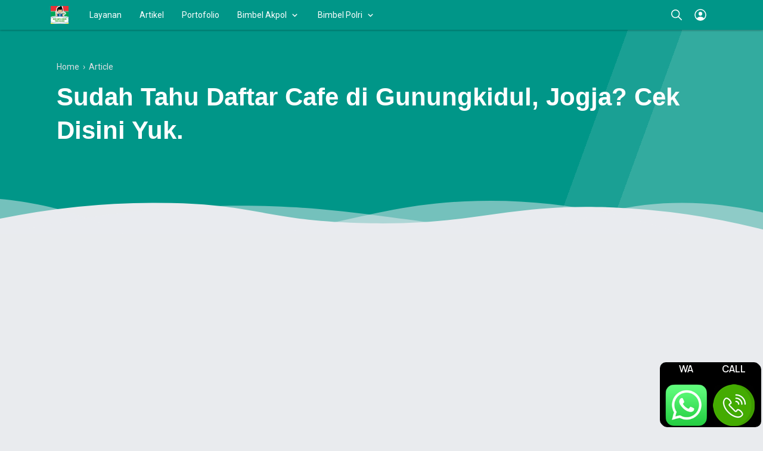

--- FILE ---
content_type: text/html; charset=utf-8
request_url: https://www.google.com/recaptcha/api2/aframe
body_size: 270
content:
<!DOCTYPE HTML><html><head><meta http-equiv="content-type" content="text/html; charset=UTF-8"></head><body><script nonce="PSkQ3KvfBBPrRU85MpwmBA">/** Anti-fraud and anti-abuse applications only. See google.com/recaptcha */ try{var clients={'sodar':'https://pagead2.googlesyndication.com/pagead/sodar?'};window.addEventListener("message",function(a){try{if(a.source===window.parent){var b=JSON.parse(a.data);var c=clients[b['id']];if(c){var d=document.createElement('img');d.src=c+b['params']+'&rc='+(localStorage.getItem("rc::a")?sessionStorage.getItem("rc::b"):"");window.document.body.appendChild(d);sessionStorage.setItem("rc::e",parseInt(sessionStorage.getItem("rc::e")||0)+1);localStorage.setItem("rc::h",'1769694488704');}}}catch(b){}});window.parent.postMessage("_grecaptcha_ready", "*");}catch(b){}</script></body></html>